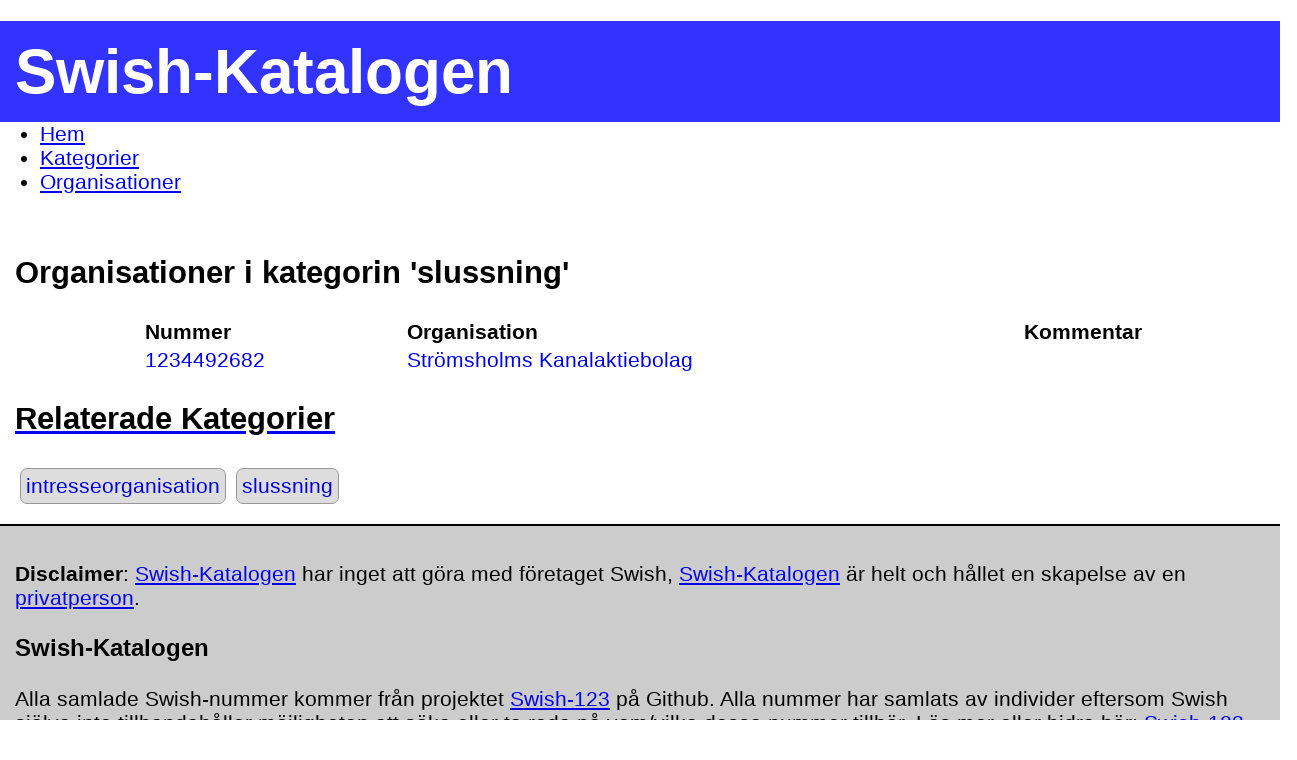

--- FILE ---
content_type: text/html; charset=UTF-8
request_url: https://b19.se/swish-katalogen/k/js/jquery/jquery-3.6.0.min.js
body_size: 1825
content:
<!DOCTYPE html>
<html translate="no" lang="sv" xml:lang="sv" dir="ltr" xmlns="http://www.w3.org/1999/xhtml">
  <head prefix="dc: http://purl.org/dc/elements/1.1/; og: http://ogp.me/ns#">
    <title content="Kategori &apos;js/jquery/jquery-3.6.0.min.js&apos; - Swish-Katalogen" itemProp="name">Kategori &apos;js/jquery/jquery-3.6.0.min.js&apos; - Swish-Katalogen</title>
    <meta charset="UTF-8">
    <meta http-equiv="Content-Type" content="text/html; charset=utf-8">
    <meta httpEquiv="X-UA-Compatible" content="IE=edge,chrome=1">
    <meta name="robots" content="index,follow">
    <meta name="viewport" content="width=device-width, initial-scale=1.0, shrink-to-fit=no">
    <meta name="HandheldFriendly" content="true">
    <meta name="country" content="SE">
    <meta name="description" content="Organisationer i kategorin 'js/jquery/jquery-3.6.0.min.js' - Swish-Katalogen">
    <meta name="keywords" content="swish-katalogen, swishnummer, swish-nummer, söka swish företag">
    <meta name="google" content="notranslate">
    <meta name="content" content="general">
    <meta name="Last-Modified" itepProp="dateModified" content="Tue, 16 Dec 2025 04:06:36 +0100">
    <meta name="Creation-Date" itemProp="dateCreated" content="Thu, 24 Mar 2022 11:32:16 +0100">
    <meta name="category" content="site;sv">
    <meta name="category" content="contexttype;page">
    <meta name="application-name" content="Swish-Katalogen">
    <meta property="og:title" content="Kategori 'js/jquery/jquery-3.6.0.min.js' - Swish-Katalogen">
    <meta property="og:description" content="Organisationer i kategorin 'js/jquery/jquery-3.6.0.min.js' - Swish-Katalogen">
    <meta property="og:site_name" content="Swish-Katalogen">
    <meta property="og:image" content="https://b19.se/favicon/favicon_512x512.jpg">
    <meta property="og:locale" content="sv_SE">
    <meta property="og:url" content="https://b19.se/swish-katalogen/">
    <meta name="dcterms.identifier" content="https://b19.se/swish-katalogen/">
    <meta name="dcterms.language" content="sv">
    <meta name="dcterms.format" content="text/html">
    <meta name="dcterms.type" content="text">
    <meta property="dc:Title" content="Kategori 'js/jquery/jquery-3.6.0.min.js' - Swish-Katalogen">
    <meta property="dc:Description" content="Organisationer i kategorin 'js/jquery/jquery-3.6.0.min.js' - Swish-Katalogen">
    <meta property="dc:Identifier" content="https://b19.se/swish-katalogen/">
    <meta property="dc:Creator" content="Christopher Isene">
    <meta property="dc:Creator.Address" content="christopher.isene@gmail.com">
    <meta property="dc:Publisher" content="Christopher Isene">
    <meta property="dc:Publisher.Address" content="christopher.isene@gmail.com">
    <meta property="dc:Date.Created" content="2022-03-24T11:32:16+01:00">
    <meta property="dc:Date.Modified" content="2025-12-16T04:06:36+01:00">
    <meta property="dc:Type" content="Text">
    <meta property="dc:Format" content="text/html">
    <meta property="dc:Language" content="sv">
    <link rel="canonical" itemProp="url" href="https://b19.se/swish-katalogen/k/js/jquery/jquery-3.6.0.min.js">
    <link rel="sitemap" type="application/xml" title="Sitemap" href="https://b19.se/swish-katalogen/sitemap.xml">
    <link rel="alternate" hreflang="sv" href="https://b19.se/swish-katalogen/">
    <link rel="icon" type="image/jpg" sizes="32x32" href="https://b19.se/swish-katalogen/favicon_32x32.jpg?v=1">
    <link rel="index" title="Index" href="https://b19.se/swish-katalogen/">
    <link rel="categories" title="Kategorier" href="https://b19.se/swish-katalogen/k/">
    <link rel="organisations" title="Organisationer" href="https://b19.se/swish-katalogen/o/">
    <link rel="manifest" href="https://b19.se/swish-katalogen/manifest/manifest.json?v=1">
    <link rel="search" type="application/opensearchdescription+xml" title="Swish-Katalogen" href="https://b19.se/swish-katalogen/opensearch.xml">

    <link rel="stylesheet" href="/swish-katalogen/css/screen.css?nocache=1765854396">
    <script src="js/jquery/jquery-3.6.0.min.js"></script>
  </head>
  <body>
    <script type="application/ld+json">{"@context":"https:\/\/schema.org","@type":"WebPage","name":"Swish-Katalogen","url":"https:\/\/b19.se\/swish-katalogen\/","isBasedOn":"https:\/\/github.com\/cisene\/swish-123","breadcrumb":"Swish-Katalogen - S\u00f6k Swish-nummer","dateCreated":"Thu, 24 Mar 2022 11:32:16 +0100","datePublished":"Thu, 24 Mar 2022 11:32:16 +0100","dateModified":"Tue, 16 Dec 2025 04:06:36 +0100"}</script>

    <section id="pageheader">
      <a href="/swish-katalogen/"><h1>Swish-Katalogen</h1></a>
    </section>

    <script type="application/ld+json">{"@context":"https:\/\/schema.org","@type":"BreadcrumbList","itemListElement":[{"@type":"ListItem","position":1,"item":{"@id":"https:\/\/b19.se\/swish-katalogen\/","name":"Hem"}},{"@type":"ListItem","position":2,"item":{"@id":"https:\/\/b19.se\/swish-katalogen\/k\/","name":"Kategorier"}},{"@type":"ListItem","position":3,"item":{"@id":"https:\/\/b19.se\/swish-katalogen\/o\/","name":"Organisationer"}}]}</script>

    <nav id="pagenavigation">
      <ul>
        <li><a href="https://b19.se/swish-katalogen/" title="Hem">Hem</a></li>
        <li><a href="https://b19.se/swish-katalogen/k/" title="Kategorier">Kategorier</a></li>
        <li><a href="https://b19.se/swish-katalogen/o/" title="Organisationer">Organisationer</a></li>
      </ul>
    </nav>



    <section id="pagebody">


      <div id="pagebody-categories-table">
        <h2>Organisationer i kategorin 'js/jquery/jquery-3.6.0.min.js'</h2>
        <table>
          <tr><th>&nbsp;</th><th>Nummer</th><th>Organisation</th><th>Kommentar</th></tr>
        </table>
      </div>



      <div id="pagebody-categories">
        <a href="/swish-katalogen/k/"><h2>Relaterade Kategorier</h2></a>
        <ul>
                  </ul>
      </div>

    </section>

    <section id="pagefooter">
      <script type="application/ld+json">{"@context":"https:\/\/schema.org","@type":"Person","name":"Christopher Isene","url":"https:\/\/christopherisene.se\/","sameAs":["https:\/\/github.com\/cisene","https:\/\/www.linkedin.com\/in\/christopherisene","https:\/\/mastodon.social\/@cisene","https:\/\/podcastindex.social\/@cisene","https:\/\/pixelfed.social\/@cisene","https:\/\/keybase.io\/cisene"]}</script>

      <div class="disclaimer">
        <p><b>Disclaimer</b>: <a href="https://github.com/cisene/swish-katalogen" target="_blank">Swish-Katalogen</a> har inget att göra med företaget Swish, <a href="https://github.com/cisene/swish-katalogen" target="_blank">Swish-Katalogen</a> är helt och hållet en skapelse av en <a href="https://christopherisene.se/" target="_blank">privatperson</a>.</p>
      </div>

      <div class="github">
        <h3>Swish-Katalogen</h3>
        <p>Alla samlade Swish-nummer kommer från projektet <a href="https://github.com/cisene/swish-123" target="_blank">Swish-123</a> på Github. Alla nummer har samlats av individer eftersom Swish själva inte tillhandahåller möjligheten att söka eller ta reda på vem/vilka dessa nummer tillhör. Läs mer eller bidra här: <a href="https://github.com/cisene/swish-123" target="_blank">Swish-123</a>.</p>
      </div>

      <a href="/rabbithole/" style="display: none;"></a>

      <div class="misclinks">
        <a href="/swish-katalogen/swish-123.pdf" target=_blank>Hela Swish-Katalogen som PDF</a>
      </div>
    </section>


  </body>
</html>
